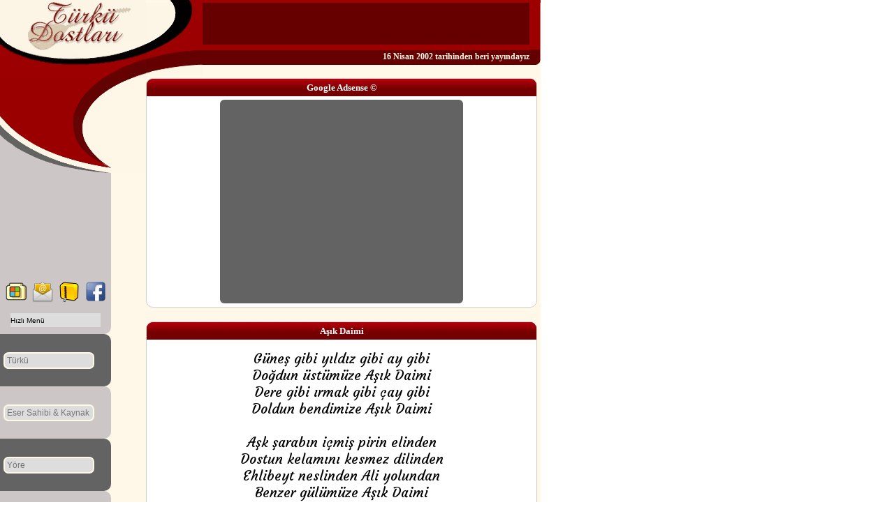

--- FILE ---
content_type: text/html
request_url: https://www.turkudostlari.net/soz.asp?turku=25944
body_size: 2660
content:
<!doctype html>
<html>
<head>
<meta http-equiv="Content-Type" content="text/html; charset=windows-1254" />
<meta name="Description" content="«Aşık Daimi» isimli türkünün sözleri görüntülenmektedir." />
<title>Aşık Daimi Türküsünün Sözleri » Türkü Dostları</title>
<link href="https://fonts.googleapis.com/css?family=Courgette&subset=latin,latin-ext" rel="stylesheet" type="text/css" />
<link rel="stylesheet" type="text/css" href="style.css" />
<link rel="shortcut icon" href="favicon.ico" type="image/x-icon" />
<link rel="canonical" href="https://www.turkudostlari.net/soz.asp?turku=25944" />
</head>
<body>

<div class="site">
<div class="tepe">
<a href="https://www.turkudostlari.net" title="Türkü Dostları"><div class="logo"></div></a>
<div class="header">
<div class="ust"></div>
<div class="kose"></div>
<div class="reklam468">
<div class="rek46860"><script async src="https://pagead2.googlesyndication.com/pagead/js/adsbygoogle.js?client=ca-pub-8965064151011713"
     crossorigin="anonymous"></script>
<!-- 468-60 -->
<ins class="adsbygoogle"
     style="display:inline-block;width:468px;height:60px"
     data-ad-client="ca-pub-8965064151011713"
     data-ad-slot="4817792704"></ins>
<script>
     (adsbygoogle = window.adsbygoogle || []).push({});
</script></div>
<div class="rekbitir"></div><div class="ustyazi">16 Nisan 2002 tarihinden beri yayındayız</div></div>
<div class="dip"></div></div></div>

<div class="sol">
<div class="yan"></div>
<div class="kesme"></div>
<div class="sutun">
<div class="pulldown">
<select class="pdownmenu" onChange="{window.open(this.options[this.selectedIndex].value,'_parent')}">
<option disabled="disabled" selected="selected">Hızlı Menü</option>
<option value="https://www.turkudostlari.net">Ana Sayfa</option>
<option value="liste.asp?x=1">Türkü Listeleme</option>
<option value="liste.asp?x=2">Türkü Notaları</option>
<option value="liste.asp?x=3">Türkü Hikayeleri</option>
<option value="liste.asp?x=4">Uzun Havalar</option>
<option value="liste.asp?x=5">TRT Repertuvarı</option>
<option value="liste.asp?x=6">Son Eklenen Türküler</option>
<option value="liste.asp?x=7">Revaçtaki Türküler</option>
<option value="liste.asp?x=9">İlgi Yoksunu Türküler</option>
<option value="liste.asp?x=16">Ezgi Notaları</option>
<option value="liste.asp?x=8">Varyantlı Türküler</option>
<option value="liste.asp?x=10">Ağıt Listeleme</option>
<option value="liste.asp?x=11">Destan Listeleme</option>
<option value="liste.asp?x=12">Derleme Türküler</option>
<option value="liste.asp?x=14">Gönül Verenler</option>
<option value="liste.asp?x=15">Sararmış Fotolar</option>
<option value="liste.asp?x=13">Türkü Midi İndir</option></select></div>

<ul class="solmenu">
<a href="https://extra.turkudostlari.net/baglama-programlari.rar" title="Bağlama Programları"><li class="baglamaindir"></li></a>
<a href="#" onClick="javascript:net=window.open('mesaj.asp','mesajyolla','status=0,width=318,height=513,resizable=no,scrollbars=no')" title="Bize Ulaşın"><li class="bizeulasin"></li></a>
<a href="https://extra.turkudostlari.net/turku_dostlari_v_1_0.rar" title="Türkü Dostları v1.0"><li class="v1"></li></a>
<a title="Facebook'ta Paylaş" href="javascript:;" onclick="window.open('https://www.facebook.com/sharer/sharer.php?u='+encodeURIComponent(location.href), 'facebook', 'width=626,height=436'); return false;"><li class="facebook"></li></a>
</ul></div>

<div class="solsutun koyu">
<form class="arama" name="1" method="post" action="ara.asp">
<input type="hidden" name="kriter" value="1">
<input type="text" name="kelime" placeholder="Türkü">
<input type="submit"></form></div>
<div class="solsutun acik">
<form class="arama" name="1" method="post" action="ara.asp">
<input type="hidden" name="kriter" value="2">
<input type="text" name="kelime" placeholder="Eser Sahibi & Kaynak">
<input type="submit"></form></div>
<div class="solsutun koyu">
<form class="arama" name="3" method="post" action="ara.asp">
<input type="hidden" name="kriter" value="3">
<input type="text" name="kelime" placeholder="Yöre">
<input type="submit"></form></div>
<div class="solsutun acik">
<form class="arama" name="4" method="post" action="ara.asp">
<input type="hidden" name="kriter" value="4">
<input type="text" name="kelime" placeholder="Sözler"><br>
<input type="submit"></form></div>
<div class="solsutun koyu">
<form class="arama" name="5" method="post" action="ara.asp">
<input type="hidden" name="kriter" value="5">
<input type="text" name="kelime" placeholder="Dipnot"><br>
<input type="submit"></form></div>
<div class="solsutun acik dikreklam"><script async src="//pagead2.googlesyndication.com/pagead/js/adsbygoogle.js"></script>
<ins class="adsbygoogle"
     style="display:inline-block;width:120px;height:600px"
     data-ad-client="ca-pub-8965064151011713"
     data-ad-slot="7181209509"></ins>
<script>
(adsbygoogle = window.adsbygoogle || []).push({});
</script></div>
<div class="solsutun koyu"><div class="tasarim"></div></div>
<div class="gizle">
<script async src="https://www.googletagmanager.com/gtag/js?id=UA-96040-1"></script>
<script>
  window.dataLayer = window.dataLayer || [];
  function gtag(){dataLayer.push(arguments);}
  gtag('js', new Date());

  gtag('config', 'UA-96040-1');
</script>
</div></div>

<div class="sag">

<ul class="anatablo">
<li class="baslik">Google Adsense ©</li>
<li class="karereklam"><script async src="//pagead2.googlesyndication.com/pagead/js/adsbygoogle.js"></script>
<ins class="adsbygoogle"
     style="display:inline-block;width:336px;height:280px"
     data-ad-client="ca-pub-8965064151011713"
     data-ad-slot="1549611900"></ins>
<script>
(adsbygoogle = window.adsbygoogle || []).push({});
</script></li>
</ul></div>

<ul itemscope itemtype="http://schema.org/Article" class="anatablo">
<li class="baslik"><h1><span itemprop="name">Aşık Daimi</span></h1></li>
<li class="metin"><p><span itemprop="articleBody">Güneş gibi yıldız gibi ay gibi<br>
Doğdun üstümüze Aşık Daimi<br>
Dere gibi ırmak gibi çay gibi<br>
Doldun bendimize Aşık Daimi<br>
<br>
Aşk şarabın içmiş pirin elinden<br>
Dostun kelamını kesmez dilinden<br>
Ehlibeyt neslinden Ali yolundan<br>
Benzer gülümüze Aşık Daimi<br>
<br>
Solmadan gülümüz yeniden açtı<br>
Bunca talip isteğine ulaştı<br>
Kapanacak yolu tazeden açtı<br>
Delili bürhandır Aşık Daimi<br>
<br>
O dile getirdi o Pir Sultan'ı<br>
Kerbela çölünde olan figanı<br>
Sümmani'yi Nesimi'yi Viran'ı<br>
Dile getirendir Aşık Daimi<br>
<br>
Canı başla biz bu yola bağlandık<br>
Nice zalimlerden nare dağlandık<br>
Meşrebimiz haktır olmuşuz sadık<br>
Aşikar edendir Aşık Daimi<br>
<br>
Ehli kemalatın biz haldaşıyız<br>
Mümin olanların biz sırdaşıyız<br>
Aydındır yolumuz biz Bektaşiyiz<br>
Yolu sürdürendir Aşık Daimi<br>
<br>
Aşık Daimi'nin şen olsun yeri<br>
Sohbet ile geçsin ömrün ekseri<br>
Sadık bendenizi fakir Ekberi<br>
Unutma duadan Aşık Daimi</span></p></li>

<li class="kaynakyore"><h2><a href="sor.asp?a=4831">Aşık Ekberi</a></h2></li>
<li class="kaynakyore"><h2><a href="sor.asp?b=63">Malatya</a></h2></li>
<li class="dipnot">Malatyalı dost ozan Ekberi'nin Aşık Daimi için söylemiş olduğu bir şiiridir. Aşık Daimi'nin Ardından Kimler Ne Dedi / 9.Bölüm. Aşık Daimi - Hayatı ve Eserleri, Hazırlayan: (Kızı) Yadigar Aydın Orhan, Can Yayınları: 111, Berdan Matbaacılık, Birinci Basım: Temmuz 1999, s.451. Sözleri <b>Evren Seçkal</b> tarafından gönderilen bu türkü <b>1,861</b> defa görüntülenmiştir.</li></ul>

</div></div>



<script defer src="https://static.cloudflareinsights.com/beacon.min.js/vcd15cbe7772f49c399c6a5babf22c1241717689176015" integrity="sha512-ZpsOmlRQV6y907TI0dKBHq9Md29nnaEIPlkf84rnaERnq6zvWvPUqr2ft8M1aS28oN72PdrCzSjY4U6VaAw1EQ==" data-cf-beacon='{"version":"2024.11.0","token":"030dc7fff6ec4661a791936927a34999","r":1,"server_timing":{"name":{"cfCacheStatus":true,"cfEdge":true,"cfExtPri":true,"cfL4":true,"cfOrigin":true,"cfSpeedBrain":true},"location_startswith":null}}' crossorigin="anonymous"></script>
</body>
</html>

--- FILE ---
content_type: text/html; charset=utf-8
request_url: https://www.google.com/recaptcha/api2/aframe
body_size: 266
content:
<!DOCTYPE HTML><html><head><meta http-equiv="content-type" content="text/html; charset=UTF-8"></head><body><script nonce="-To-Fe0ZMW_eEQLp7S-YCw">/** Anti-fraud and anti-abuse applications only. See google.com/recaptcha */ try{var clients={'sodar':'https://pagead2.googlesyndication.com/pagead/sodar?'};window.addEventListener("message",function(a){try{if(a.source===window.parent){var b=JSON.parse(a.data);var c=clients[b['id']];if(c){var d=document.createElement('img');d.src=c+b['params']+'&rc='+(localStorage.getItem("rc::a")?sessionStorage.getItem("rc::b"):"");window.document.body.appendChild(d);sessionStorage.setItem("rc::e",parseInt(sessionStorage.getItem("rc::e")||0)+1);localStorage.setItem("rc::h",'1762788019115');}}}catch(b){}});window.parent.postMessage("_grecaptcha_ready", "*");}catch(b){}</script></body></html>